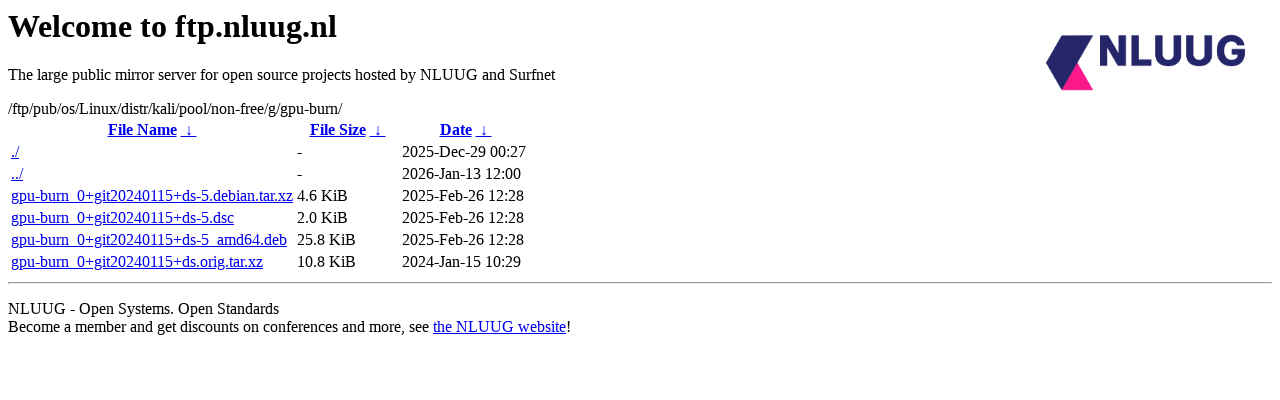

--- FILE ---
content_type: text/html
request_url: http://ftp.nluug.nl/ftp/pub/os/Linux/distr/kali/pool/non-free/g/gpu-burn/
body_size: 741
content:
<A HREF="http://www.nluug.nl/"><img src="/.ignore_logo.webp" width=20% align=right alt="[NLUUG]"></A>

<H1>Welcome to ftp.nluug.nl</H1>
<P>The large public mirror server for open source projects hosted by NLUUG and Surfnet</P>
/ftp/pub/os/Linux/distr/kali/pool/non-free/g/gpu-burn/</h1>
<table id="list"><thead><tr><th style="width:55%"><a href="?C=N&amp;O=A">File Name</a>&nbsp;<a href="?C=N&amp;O=D">&nbsp;&darr;&nbsp;</a></th><th style="width:20%"><a href="?C=S&amp;O=A">File Size</a>&nbsp;<a href="?C=S&amp;O=D">&nbsp;&darr;&nbsp;</a></th><th style="width:25%"><a href="?C=M&amp;O=A">Date</a>&nbsp;<a href="?C=M&amp;O=D">&nbsp;&darr;&nbsp;</a></th></tr></thead>
<tbody><tr><td class="link"><a href="./" title=".">./</a></td><td class="size">-</td><td class="date">2025-Dec-29 00:27</td></tr>
<tr><td class="link"><a href="../" title="..">../</a></td><td class="size">-</td><td class="date">2026-Jan-13 12:00</td></tr>
<tr><td class="link"><a href="gpu-burn_0%2Bgit20240115%2Bds-5.debian.tar.xz" title="gpu-burn_0+git20240115+ds-5.debian.tar.xz">gpu-burn_0+git20240115+ds-5.debian.tar.xz</a></td><td class="size">4.6 KiB</td><td class="date">2025-Feb-26 12:28</td></tr>
<tr><td class="link"><a href="gpu-burn_0%2Bgit20240115%2Bds-5.dsc" title="gpu-burn_0+git20240115+ds-5.dsc">gpu-burn_0+git20240115+ds-5.dsc</a></td><td class="size">2.0 KiB</td><td class="date">2025-Feb-26 12:28</td></tr>
<tr><td class="link"><a href="gpu-burn_0%2Bgit20240115%2Bds-5_amd64.deb" title="gpu-burn_0+git20240115+ds-5_amd64.deb">gpu-burn_0+git20240115+ds-5_amd64.deb</a></td><td class="size">25.8 KiB</td><td class="date">2025-Feb-26 12:28</td></tr>
<tr><td class="link"><a href="gpu-burn_0%2Bgit20240115%2Bds.orig.tar.xz" title="gpu-burn_0+git20240115+ds.orig.tar.xz">gpu-burn_0+git20240115+ds.orig.tar.xz</a></td><td class="size">10.8 KiB</td><td class="date">2024-Jan-15 10:29</td></tr>
</tbody></table><hr>

<p>NLUUG - Open Systems. Open Standards
<br>
Become a member
and get discounts on conferences and more, see <a
href="http://www.nluug.nl/" target=_blank>the NLUUG website</a>!</p>
